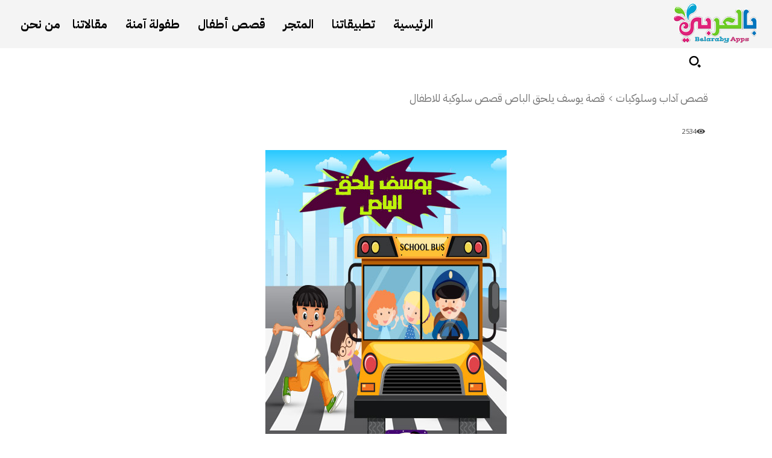

--- FILE ---
content_type: text/html; charset=utf-8
request_url: https://www.google.com/recaptcha/api2/aframe
body_size: 267
content:
<!DOCTYPE HTML><html><head><meta http-equiv="content-type" content="text/html; charset=UTF-8"></head><body><script nonce="0EpVPqlqBDfSSQiVcvsWBg">/** Anti-fraud and anti-abuse applications only. See google.com/recaptcha */ try{var clients={'sodar':'https://pagead2.googlesyndication.com/pagead/sodar?'};window.addEventListener("message",function(a){try{if(a.source===window.parent){var b=JSON.parse(a.data);var c=clients[b['id']];if(c){var d=document.createElement('img');d.src=c+b['params']+'&rc='+(localStorage.getItem("rc::a")?sessionStorage.getItem("rc::b"):"");window.document.body.appendChild(d);sessionStorage.setItem("rc::e",parseInt(sessionStorage.getItem("rc::e")||0)+1);localStorage.setItem("rc::h",'1769415814994');}}}catch(b){}});window.parent.postMessage("_grecaptcha_ready", "*");}catch(b){}</script></body></html>